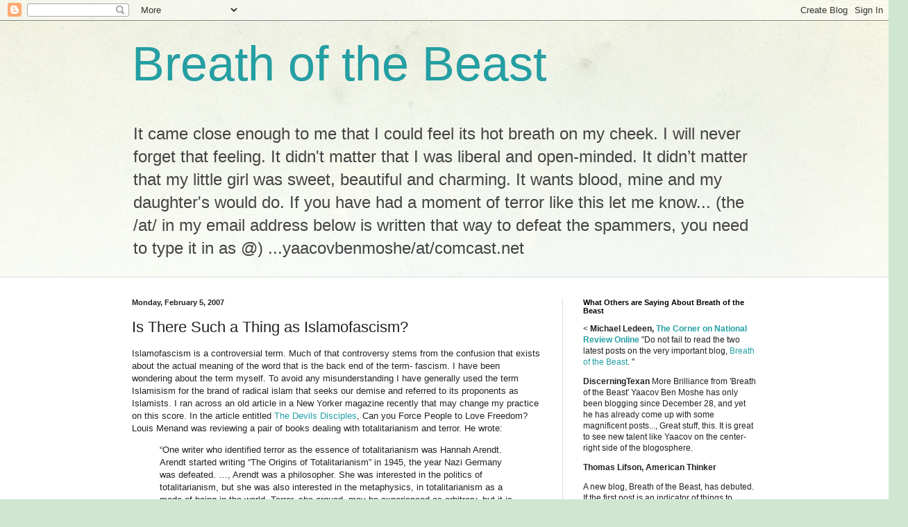

--- FILE ---
content_type: text/html; charset=UTF-8
request_url: https://breathofthebeast.blogspot.com/2007/02/is-there-such-thing-as-islamofascism.html?showComment=1171399320000
body_size: 18998
content:
<!DOCTYPE html>
<html class='v2' dir='ltr' lang='en'>
<head>
<link href='https://www.blogger.com/static/v1/widgets/4128112664-css_bundle_v2.css' rel='stylesheet' type='text/css'/>
<meta content='width=1100' name='viewport'/>
<meta content='text/html; charset=UTF-8' http-equiv='Content-Type'/>
<meta content='blogger' name='generator'/>
<link href='https://breathofthebeast.blogspot.com/favicon.ico' rel='icon' type='image/x-icon'/>
<link href='http://breathofthebeast.blogspot.com/2007/02/is-there-such-thing-as-islamofascism.html' rel='canonical'/>
<link rel="alternate" type="application/atom+xml" title="Breath of the Beast - Atom" href="https://breathofthebeast.blogspot.com/feeds/posts/default" />
<link rel="alternate" type="application/rss+xml" title="Breath of the Beast - RSS" href="https://breathofthebeast.blogspot.com/feeds/posts/default?alt=rss" />
<link rel="service.post" type="application/atom+xml" title="Breath of the Beast - Atom" href="https://www.blogger.com/feeds/1625076107995960519/posts/default" />

<link rel="alternate" type="application/atom+xml" title="Breath of the Beast - Atom" href="https://breathofthebeast.blogspot.com/feeds/7166618195801565165/comments/default" />
<!--Can't find substitution for tag [blog.ieCssRetrofitLinks]-->
<meta content='http://breathofthebeast.blogspot.com/2007/02/is-there-such-thing-as-islamofascism.html' property='og:url'/>
<meta content='Is There Such a Thing as Islamofascism?' property='og:title'/>
<meta content='Islamofascism is a controversial term. Much of that controversy stems from the confusion that exists about the actual meaning of the word th...' property='og:description'/>
<title>Breath of the Beast: Is There Such a Thing as Islamofascism?</title>
<style id='page-skin-1' type='text/css'><!--
/*
-----------------------------------------------
Blogger Template Style
Name:     Simple
Designer: Blogger
URL:      www.blogger.com
----------------------------------------------- */
/* Content
----------------------------------------------- */
body {
font: normal normal 12px Arial, Tahoma, Helvetica, FreeSans, sans-serif;
color: #222222;
background: #cfe7d1 url(//themes.googleusercontent.com/image?id=1x_TqXo6-7t6y2ZiuOyQ2Bk6Zod9CTtyKYtRui0IeQJe6hVlJcQiXYG2xQGkxKvl6iZMJ) repeat fixed top center /* Credit: gaffera (http://www.istockphoto.com/googleimages.php?id=4072573&amp;platform=blogger) */;
padding: 0 0 0 0;
background-attachment: scroll;
}
html body .content-outer {
min-width: 0;
max-width: 100%;
width: 100%;
}
h2 {
font-size: 22px;
}
a:link {
text-decoration:none;
color: #249fa3;
}
a:visited {
text-decoration:none;
color: #7c93a1;
}
a:hover {
text-decoration:underline;
color: #5dc2c0;
}
.body-fauxcolumn-outer .fauxcolumn-inner {
background: transparent url(https://resources.blogblog.com/blogblog/data/1kt/simple/body_gradient_tile_light.png) repeat scroll top left;
_background-image: none;
}
.body-fauxcolumn-outer .cap-top {
position: absolute;
z-index: 1;
height: 400px;
width: 100%;
}
.body-fauxcolumn-outer .cap-top .cap-left {
width: 100%;
background: transparent url(https://resources.blogblog.com/blogblog/data/1kt/simple/gradients_light.png) repeat-x scroll top left;
_background-image: none;
}
.content-outer {
-moz-box-shadow: 0 0 0 rgba(0, 0, 0, .15);
-webkit-box-shadow: 0 0 0 rgba(0, 0, 0, .15);
-goog-ms-box-shadow: 0 0 0 #333333;
box-shadow: 0 0 0 rgba(0, 0, 0, .15);
margin-bottom: 1px;
}
.content-inner {
padding: 0 0;
}
.main-outer, .footer-outer {
background-color: #ffffff;
}
/* Header
----------------------------------------------- */
.header-outer {
background: transparent none repeat-x scroll 0 -400px;
_background-image: none;
}
.Header h1 {
font: normal normal 70px Arial, Tahoma, Helvetica, FreeSans, sans-serif;
color: #249fa3;
text-shadow: 0 0 0 rgba(0, 0, 0, .2);
}
.Header h1 a {
color: #249fa3;
}
.Header .description {
font-size: 200%;
color: #444444;
}
.header-inner .Header .titlewrapper {
padding: 22px 30px;
}
.header-inner .Header .descriptionwrapper {
padding: 0 30px;
}
/* Tabs
----------------------------------------------- */
.tabs-inner .section:first-child {
border-top: 0 solid #dddddd;
}
.tabs-inner .section:first-child ul {
margin-top: -0;
border-top: 0 solid #dddddd;
border-left: 0 solid #dddddd;
border-right: 0 solid #dddddd;
}
.tabs-inner .widget ul {
background: transparent none repeat-x scroll 0 -800px;
_background-image: none;
border-bottom: 0 solid #dddddd;
margin-top: 0;
margin-left: -0;
margin-right: -0;
}
.tabs-inner .widget li a {
display: inline-block;
padding: .6em 1em;
font: normal normal 20px Arial, Tahoma, Helvetica, FreeSans, sans-serif;
color: #00818b;
border-left: 0 solid #ffffff;
border-right: 0 solid #dddddd;
}
.tabs-inner .widget li:first-child a {
border-left: none;
}
.tabs-inner .widget li.selected a, .tabs-inner .widget li a:hover {
color: #444444;
background-color: transparent;
text-decoration: none;
}
/* Columns
----------------------------------------------- */
.main-outer {
border-top: 1px solid #dddddd;
}
.fauxcolumn-left-outer .fauxcolumn-inner {
border-right: 1px solid #dddddd;
}
.fauxcolumn-right-outer .fauxcolumn-inner {
border-left: 1px solid #dddddd;
}
/* Headings
----------------------------------------------- */
div.widget > h2,
div.widget h2.title {
margin: 0 0 1em 0;
font: normal bold 11px Arial, Tahoma, Helvetica, FreeSans, sans-serif;
color: #000000;
}
/* Widgets
----------------------------------------------- */
.widget .zippy {
color: #999999;
text-shadow: 2px 2px 1px rgba(0, 0, 0, .1);
}
.widget .popular-posts ul {
list-style: none;
}
/* Posts
----------------------------------------------- */
h2.date-header {
font: normal bold 11px Arial, Tahoma, Helvetica, FreeSans, sans-serif;
}
.date-header span {
background-color: transparent;
color: #222222;
padding: inherit;
letter-spacing: inherit;
margin: inherit;
}
.main-inner {
padding-top: 30px;
padding-bottom: 30px;
}
.main-inner .column-center-inner {
padding: 0 15px;
}
.main-inner .column-center-inner .section {
margin: 0 15px;
}
.post {
margin: 0 0 25px 0;
}
h3.post-title, .comments h4 {
font: normal normal 22px Arial, Tahoma, Helvetica, FreeSans, sans-serif;
margin: .75em 0 0;
}
.post-body {
font-size: 110%;
line-height: 1.4;
position: relative;
}
.post-body img, .post-body .tr-caption-container, .Profile img, .Image img,
.BlogList .item-thumbnail img {
padding: 2px;
background: #ffffff;
border: 1px solid #eeeeee;
-moz-box-shadow: 1px 1px 5px rgba(0, 0, 0, .1);
-webkit-box-shadow: 1px 1px 5px rgba(0, 0, 0, .1);
box-shadow: 1px 1px 5px rgba(0, 0, 0, .1);
}
.post-body img, .post-body .tr-caption-container {
padding: 5px;
}
.post-body .tr-caption-container {
color: #222222;
}
.post-body .tr-caption-container img {
padding: 0;
background: transparent;
border: none;
-moz-box-shadow: 0 0 0 rgba(0, 0, 0, .1);
-webkit-box-shadow: 0 0 0 rgba(0, 0, 0, .1);
box-shadow: 0 0 0 rgba(0, 0, 0, .1);
}
.post-header {
margin: 0 0 1.5em;
line-height: 1.6;
font-size: 90%;
}
.post-footer {
margin: 20px -2px 0;
padding: 5px 10px;
color: #666666;
background-color: #f9f9f9;
border-bottom: 1px solid #eeeeee;
line-height: 1.6;
font-size: 90%;
}
#comments .comment-author {
padding-top: 1.5em;
border-top: 1px solid #dddddd;
background-position: 0 1.5em;
}
#comments .comment-author:first-child {
padding-top: 0;
border-top: none;
}
.avatar-image-container {
margin: .2em 0 0;
}
#comments .avatar-image-container img {
border: 1px solid #eeeeee;
}
/* Comments
----------------------------------------------- */
.comments .comments-content .icon.blog-author {
background-repeat: no-repeat;
background-image: url([data-uri]);
}
.comments .comments-content .loadmore a {
border-top: 1px solid #999999;
border-bottom: 1px solid #999999;
}
.comments .comment-thread.inline-thread {
background-color: #f9f9f9;
}
.comments .continue {
border-top: 2px solid #999999;
}
/* Accents
---------------------------------------------- */
.section-columns td.columns-cell {
border-left: 1px solid #dddddd;
}
.blog-pager {
background: transparent none no-repeat scroll top center;
}
.blog-pager-older-link, .home-link,
.blog-pager-newer-link {
background-color: #ffffff;
padding: 5px;
}
.footer-outer {
border-top: 0 dashed #bbbbbb;
}
/* Mobile
----------------------------------------------- */
body.mobile  {
background-size: auto;
}
.mobile .body-fauxcolumn-outer {
background: transparent none repeat scroll top left;
}
.mobile .body-fauxcolumn-outer .cap-top {
background-size: 100% auto;
}
.mobile .content-outer {
-webkit-box-shadow: 0 0 3px rgba(0, 0, 0, .15);
box-shadow: 0 0 3px rgba(0, 0, 0, .15);
}
.mobile .tabs-inner .widget ul {
margin-left: 0;
margin-right: 0;
}
.mobile .post {
margin: 0;
}
.mobile .main-inner .column-center-inner .section {
margin: 0;
}
.mobile .date-header span {
padding: 0.1em 10px;
margin: 0 -10px;
}
.mobile h3.post-title {
margin: 0;
}
.mobile .blog-pager {
background: transparent none no-repeat scroll top center;
}
.mobile .footer-outer {
border-top: none;
}
.mobile .main-inner, .mobile .footer-inner {
background-color: #ffffff;
}
.mobile-index-contents {
color: #222222;
}
.mobile-link-button {
background-color: #249fa3;
}
.mobile-link-button a:link, .mobile-link-button a:visited {
color: #ffffff;
}
.mobile .tabs-inner .section:first-child {
border-top: none;
}
.mobile .tabs-inner .PageList .widget-content {
background-color: transparent;
color: #444444;
border-top: 0 solid #dddddd;
border-bottom: 0 solid #dddddd;
}
.mobile .tabs-inner .PageList .widget-content .pagelist-arrow {
border-left: 1px solid #dddddd;
}

--></style>
<style id='template-skin-1' type='text/css'><!--
body {
min-width: 960px;
}
.content-outer, .content-fauxcolumn-outer, .region-inner {
min-width: 960px;
max-width: 960px;
_width: 960px;
}
.main-inner .columns {
padding-left: 0;
padding-right: 310px;
}
.main-inner .fauxcolumn-center-outer {
left: 0;
right: 310px;
/* IE6 does not respect left and right together */
_width: expression(this.parentNode.offsetWidth -
parseInt("0") -
parseInt("310px") + 'px');
}
.main-inner .fauxcolumn-left-outer {
width: 0;
}
.main-inner .fauxcolumn-right-outer {
width: 310px;
}
.main-inner .column-left-outer {
width: 0;
right: 100%;
margin-left: -0;
}
.main-inner .column-right-outer {
width: 310px;
margin-right: -310px;
}
#layout {
min-width: 0;
}
#layout .content-outer {
min-width: 0;
width: 800px;
}
#layout .region-inner {
min-width: 0;
width: auto;
}
body#layout div.add_widget {
padding: 8px;
}
body#layout div.add_widget a {
margin-left: 32px;
}
--></style>
<style>
    body {background-image:url(\/\/themes.googleusercontent.com\/image?id=1x_TqXo6-7t6y2ZiuOyQ2Bk6Zod9CTtyKYtRui0IeQJe6hVlJcQiXYG2xQGkxKvl6iZMJ);}
    
@media (max-width: 200px) { body {background-image:url(\/\/themes.googleusercontent.com\/image?id=1x_TqXo6-7t6y2ZiuOyQ2Bk6Zod9CTtyKYtRui0IeQJe6hVlJcQiXYG2xQGkxKvl6iZMJ&options=w200);}}
@media (max-width: 400px) and (min-width: 201px) { body {background-image:url(\/\/themes.googleusercontent.com\/image?id=1x_TqXo6-7t6y2ZiuOyQ2Bk6Zod9CTtyKYtRui0IeQJe6hVlJcQiXYG2xQGkxKvl6iZMJ&options=w400);}}
@media (max-width: 800px) and (min-width: 401px) { body {background-image:url(\/\/themes.googleusercontent.com\/image?id=1x_TqXo6-7t6y2ZiuOyQ2Bk6Zod9CTtyKYtRui0IeQJe6hVlJcQiXYG2xQGkxKvl6iZMJ&options=w800);}}
@media (max-width: 1200px) and (min-width: 801px) { body {background-image:url(\/\/themes.googleusercontent.com\/image?id=1x_TqXo6-7t6y2ZiuOyQ2Bk6Zod9CTtyKYtRui0IeQJe6hVlJcQiXYG2xQGkxKvl6iZMJ&options=w1200);}}
/* Last tag covers anything over one higher than the previous max-size cap. */
@media (min-width: 1201px) { body {background-image:url(\/\/themes.googleusercontent.com\/image?id=1x_TqXo6-7t6y2ZiuOyQ2Bk6Zod9CTtyKYtRui0IeQJe6hVlJcQiXYG2xQGkxKvl6iZMJ&options=w1600);}}
  </style>
<link href='https://www.blogger.com/dyn-css/authorization.css?targetBlogID=1625076107995960519&amp;zx=edbf2c29-1268-4042-bc53-a37ffd6feb3f' media='none' onload='if(media!=&#39;all&#39;)media=&#39;all&#39;' rel='stylesheet'/><noscript><link href='https://www.blogger.com/dyn-css/authorization.css?targetBlogID=1625076107995960519&amp;zx=edbf2c29-1268-4042-bc53-a37ffd6feb3f' rel='stylesheet'/></noscript>
<meta name='google-adsense-platform-account' content='ca-host-pub-1556223355139109'/>
<meta name='google-adsense-platform-domain' content='blogspot.com'/>

<!-- data-ad-client=ca-pub-0093509322479538 -->

</head>
<body class='loading variant-wide'>
<div class='navbar section' id='navbar' name='Navbar'><div class='widget Navbar' data-version='1' id='Navbar1'><script type="text/javascript">
    function setAttributeOnload(object, attribute, val) {
      if(window.addEventListener) {
        window.addEventListener('load',
          function(){ object[attribute] = val; }, false);
      } else {
        window.attachEvent('onload', function(){ object[attribute] = val; });
      }
    }
  </script>
<div id="navbar-iframe-container"></div>
<script type="text/javascript" src="https://apis.google.com/js/platform.js"></script>
<script type="text/javascript">
      gapi.load("gapi.iframes:gapi.iframes.style.bubble", function() {
        if (gapi.iframes && gapi.iframes.getContext) {
          gapi.iframes.getContext().openChild({
              url: 'https://www.blogger.com/navbar/1625076107995960519?po\x3d7166618195801565165\x26origin\x3dhttps://breathofthebeast.blogspot.com',
              where: document.getElementById("navbar-iframe-container"),
              id: "navbar-iframe"
          });
        }
      });
    </script><script type="text/javascript">
(function() {
var script = document.createElement('script');
script.type = 'text/javascript';
script.src = '//pagead2.googlesyndication.com/pagead/js/google_top_exp.js';
var head = document.getElementsByTagName('head')[0];
if (head) {
head.appendChild(script);
}})();
</script>
</div></div>
<div class='body-fauxcolumns'>
<div class='fauxcolumn-outer body-fauxcolumn-outer'>
<div class='cap-top'>
<div class='cap-left'></div>
<div class='cap-right'></div>
</div>
<div class='fauxborder-left'>
<div class='fauxborder-right'></div>
<div class='fauxcolumn-inner'>
</div>
</div>
<div class='cap-bottom'>
<div class='cap-left'></div>
<div class='cap-right'></div>
</div>
</div>
</div>
<div class='content'>
<div class='content-fauxcolumns'>
<div class='fauxcolumn-outer content-fauxcolumn-outer'>
<div class='cap-top'>
<div class='cap-left'></div>
<div class='cap-right'></div>
</div>
<div class='fauxborder-left'>
<div class='fauxborder-right'></div>
<div class='fauxcolumn-inner'>
</div>
</div>
<div class='cap-bottom'>
<div class='cap-left'></div>
<div class='cap-right'></div>
</div>
</div>
</div>
<div class='content-outer'>
<div class='content-cap-top cap-top'>
<div class='cap-left'></div>
<div class='cap-right'></div>
</div>
<div class='fauxborder-left content-fauxborder-left'>
<div class='fauxborder-right content-fauxborder-right'></div>
<div class='content-inner'>
<header>
<div class='header-outer'>
<div class='header-cap-top cap-top'>
<div class='cap-left'></div>
<div class='cap-right'></div>
</div>
<div class='fauxborder-left header-fauxborder-left'>
<div class='fauxborder-right header-fauxborder-right'></div>
<div class='region-inner header-inner'>
<div class='header section' id='header' name='Header'><div class='widget Header' data-version='1' id='Header1'>
<div id='header-inner'>
<div class='titlewrapper'>
<h1 class='title'>
<a href='https://breathofthebeast.blogspot.com/'>
Breath of the Beast
</a>
</h1>
</div>
<div class='descriptionwrapper'>
<p class='description'><span>It came close enough to me that I could feel its hot breath on my cheek. I will never forget that feeling. It didn't matter that I was liberal and open-minded. It didn&#8217;t matter that my little girl was sweet, beautiful and charming. It wants blood, mine and my daughter's would do. If you have had a moment of terror like this let me know... (the /at/ in my email address below is written that way to defeat the spammers, you need to type it in as @)
...yaacovbenmoshe/at/comcast.net</span></p>
</div>
</div>
</div></div>
</div>
</div>
<div class='header-cap-bottom cap-bottom'>
<div class='cap-left'></div>
<div class='cap-right'></div>
</div>
</div>
</header>
<div class='tabs-outer'>
<div class='tabs-cap-top cap-top'>
<div class='cap-left'></div>
<div class='cap-right'></div>
</div>
<div class='fauxborder-left tabs-fauxborder-left'>
<div class='fauxborder-right tabs-fauxborder-right'></div>
<div class='region-inner tabs-inner'>
<div class='tabs no-items section' id='crosscol' name='Cross-Column'></div>
<div class='tabs no-items section' id='crosscol-overflow' name='Cross-Column 2'></div>
</div>
</div>
<div class='tabs-cap-bottom cap-bottom'>
<div class='cap-left'></div>
<div class='cap-right'></div>
</div>
</div>
<div class='main-outer'>
<div class='main-cap-top cap-top'>
<div class='cap-left'></div>
<div class='cap-right'></div>
</div>
<div class='fauxborder-left main-fauxborder-left'>
<div class='fauxborder-right main-fauxborder-right'></div>
<div class='region-inner main-inner'>
<div class='columns fauxcolumns'>
<div class='fauxcolumn-outer fauxcolumn-center-outer'>
<div class='cap-top'>
<div class='cap-left'></div>
<div class='cap-right'></div>
</div>
<div class='fauxborder-left'>
<div class='fauxborder-right'></div>
<div class='fauxcolumn-inner'>
</div>
</div>
<div class='cap-bottom'>
<div class='cap-left'></div>
<div class='cap-right'></div>
</div>
</div>
<div class='fauxcolumn-outer fauxcolumn-left-outer'>
<div class='cap-top'>
<div class='cap-left'></div>
<div class='cap-right'></div>
</div>
<div class='fauxborder-left'>
<div class='fauxborder-right'></div>
<div class='fauxcolumn-inner'>
</div>
</div>
<div class='cap-bottom'>
<div class='cap-left'></div>
<div class='cap-right'></div>
</div>
</div>
<div class='fauxcolumn-outer fauxcolumn-right-outer'>
<div class='cap-top'>
<div class='cap-left'></div>
<div class='cap-right'></div>
</div>
<div class='fauxborder-left'>
<div class='fauxborder-right'></div>
<div class='fauxcolumn-inner'>
</div>
</div>
<div class='cap-bottom'>
<div class='cap-left'></div>
<div class='cap-right'></div>
</div>
</div>
<!-- corrects IE6 width calculation -->
<div class='columns-inner'>
<div class='column-center-outer'>
<div class='column-center-inner'>
<div class='main section' id='main' name='Main'><div class='widget Blog' data-version='1' id='Blog1'>
<div class='blog-posts hfeed'>

          <div class="date-outer">
        
<h2 class='date-header'><span>Monday, February 5, 2007</span></h2>

          <div class="date-posts">
        
<div class='post-outer'>
<div class='post hentry uncustomized-post-template' itemprop='blogPost' itemscope='itemscope' itemtype='http://schema.org/BlogPosting'>
<meta content='1625076107995960519' itemprop='blogId'/>
<meta content='7166618195801565165' itemprop='postId'/>
<a name='7166618195801565165'></a>
<h3 class='post-title entry-title' itemprop='name'>
Is There Such a Thing as Islamofascism?
</h3>
<div class='post-header'>
<div class='post-header-line-1'></div>
</div>
<div class='post-body entry-content' id='post-body-7166618195801565165' itemprop='description articleBody'>
Islamofascism is a controversial term. Much of that controversy stems from the confusion that exists about the actual meaning of the word that is the back end of the term- fascism. I have been wondering about the term myself. To avoid any misunderstanding I have generally used the term Islamisism for the brand of radical islam that seeks our demise and referred to its proponents as Islamists. I ran across an old article in a New Yorker magazine recently that may change my practice on this score. In the article entitled <a href="http://www.newyorker.com/critics/books/articles/030728crbo_books?030728crbo_books">The Devils Disciples</a>, Can you Force People to Love Freedom? Louis Menand was reviewing a pair of books dealing with totalitarianism and terror. He wrote:<br /> <blockquote>&#8220;One writer who identified terror as the essence of totalitarianism was Hannah Arendt. Arendt started writing &#8220;The Origins of Totalitarianism&#8221; in 1945, the year Nazi Germany was defeated. &#8230;,  Arendt was a philosopher. She was interested in the politics of totalitarianism, but she was also interested in the metaphysics, in totalitarianism as a mode of being in the world. Terror, she argued, may be experienced as arbitrary, but it is not arbitrary and it is not lawless. Every despot exercises power arbitrarily; all dictators are outside the law. The distinctive feature of totalitarian societies is that everyone, including (in theory, anyway) the dictator, can be sacrificed in the name of a superhuman law, a law of nature or a law of history. </blockquote>&#8230;or a religious dogma. I recognized this arbitrary nature of terror immediately. I have seen its foot prints in visits to Babi Yar and the Sbarro restaurant in Jerusalem I watched it crash into the North Tower and slaughter Daniel Pearl on the Internet. All of these events have their own unspeakable individual character but they all share the lunatic devaluation of human life that is born of a totalitarian belief system. I have also have had to face the hard fact that a five-year old boy could in a matter-of-fact way explain to my five-year-old daughter that because she is Jewish he really ought to kill her. Menand continues quoting Arendt:<br /><blockquote>&#8220;Totalitarianism strives not toward despotic rule over men but toward a system in which men are superfluous,&#8221; she said. In Nazism, everyone is subordinate to the race war; in Bolshevism, to the class struggle. Man-made laws and political institutions are temporary shelters for vested interests, to be flattened by the winds of destiny. And the winds never cease. Hitler did not talk in terms of his own lifetime. He talked in terms of &#8220;the next thousand years.&#8221;</blockquote>Here was the answer to the questions that had burrowed into my consciousness and had been living a parasitic existence in me ever since that night twenty years earlier. The Islamist version of utopia is the total abnegation of the human soul in submission to a literal and dogmatic reading on the Koran. It presumes that a perfect world would have no place for Jews, Christians or any other kind of believer. It even excludes other Moslems who interpret the Koran in less fundamentalist ways.<br /><br />I have always felt (although until recently I had no idea why) personally offended when in the wake of 9/11 so many seemed to be asking &#8220;why do they hate us?&#8221; in such an anguished way. It seemed to me that this very question contained an excuse for the barbarity of the terrorists. There are quite a few purportedly moderate spokespeople for the Islamist point of view who talk about anger and rage in the Moslem world as if it is a reasonable justification for the barbarities visited on the world by Islamic terrorists. I do not doubt that many in the Moslem world feel anger and rage, what I question is its provenance.<br />Menand goes on:<br /><blockquote>The mysterious part of totalitarianism&#8217;s appeal&#8212;and here we return to the Problem of the Loyal Henchmen&#8212;is that its official ideology can be, and usually is, absurd on its face, and known to be absurd by the leaders who preach it. This is because the mob is made up of cynics; for them, everything is a lie anyway. And the masses&#8217; hostility is free-floating. It has no concrete object: the masses are hostile to life as it is. The more extreme and outrageous the totalitarian ideology, therefore, and the more devoid of practical political sense, the more ineluctable its appeal. Totalitarian rule, Arendt argued, is predicated on the assumption that proving that a thing is true is less effective than acting as though it were true. The Nazis did not invite a discussion of the merits of anti-Semitism; they simply acted out its consequences. This is why documents like the memorandums for which Alfred Dreyfus was convicted of treason and &#8220;The Protocols of the Elders of Zion&#8221; continued to be believed even after they had been exposed as forgeries, and why the Moscow Trials were defended even by people who knew that the &#8220;confessions&#8221; were fraudulent. It&#8217;s why some of the defendants in those trials went uncomplainingly to be executed for crimes they had not committed.</blockquote>The idea that the anger and disenfranchisement of the &#8220;Arab street&#8221; is in some way a comprehensible rationale for the callous barbarity of the attack on innocent civilians is an offense to humanity. Ironically, the very enormity of the crimes they commit and the wildness of the pretext they do it under, are taken by those who do not understand the game they are playing as proof of the authenticity (even righteousness) of what they do. <br /><br />The rage, when looked at honestly, is nothing more than that same invincible, fervent stupidity that filled the air at the nazi rallies in Munich or that propelled the Bolshevik protesters into the streets of Moscow. This wild arousal state crowds out reason and hope. It pumps up its own excitation and then demands revenge on the world for the distress it has caused itself. Daniel Pearl&#8217;s death tape is the perfect illustration of the end result. It is actually mostly propaganda and screed. It is an obscene blend of lies, fabrications and outrageous distortions. It intimidates by showing Daniel Pearl being forced to &#8220;admit&#8221; to being a Jew and making him dwell on his Jewishness. Then at the end, after his head is hacked off and held up as a trophy, a threat scrolls onto the screen. This will be repeated  &#8220;again and again&#8221;  it promises. That phrase, &#8220;again and again&#8221; forms a mocking echo to the Israeli Slogan &#8220;never again&#8221;.<br /><br />In much the same way that Hitler told the world what he had planned in Mein Kampf the Islamofascists are being very honest with us. <br /><br />Even if you choose to ignore (as many do) their continuous intentional murder of innocent children in Israel and other non-Moslem countries (Beslan, passengers on jetliners, hotel guests in Kenya and Bali, Christians at prayer in Pakistan, the trains in Madrid etc.) you must look at what they do with their own children and tell me how a society that allows babies to be used as a cover for smuggled explosives, encourages 14 year olds to blow themselves up in crowds of innocent bystanders and takes the body of a an infant who died of natural causes way from its grieving parents so that it can be posed as the victim of an Israeli bombing raid, can be anything other that the prototype of a fascist, totalitarian terror society.  The actions of Islamofascist terrorists speak to a total break down of ethical values and a perfect paradigm for what Arendt was talking about when she wrote, &#8220;The distinctive feature of totalitarian societies is that everyone, including (in theory, anyway) the dictator, can be sacrificed in the name of a superhuman law, a law of nature or a law of history&#8230;,&#8221; This, to me is the best, most complete explanation I have yet heard of the state of mind in which a society seduces its children to become suicide bombers .<br /><br />They are spreading the infection of hatred and bigotry in their media. They are teaching sectarian murder in their schools- not just colleges and high schools but in kindergartens and elementary schools. The obscenity of pictures we see with toddlers dressed up in suicide belts and seven-year-olds with Kalashnikovs surpass child abuse. The glee with which they feed their own children into the terror machine is a crime against humanity.<br /><br />Now I understood better how a child like my neighbor Amir could have nice parents like Hamid and Haideh and still be carrying such a bloody idea in his little heart. I also see better than I ever could have before how easily Daniel Pearl , Leon Klinghoffer the wheel chair bound tourist shot to death and dumped overboard from the Achille Lauro, Israeli Olympic athletes, schoolchildren on a Jerusalem bus, three thousand office workers, airline passengers pilots, stewardesses and pentagon staff, or even my own daughter (or yours)can become a victim.  <br />It all reminds me of the scene in the movie Goldfinger in which, James Bond is tied to the table and the laser beam is working its way through the steel deck of the table and heading straight for his groin. Bond in an uncharacteristic nervous moment looked up at the villain and said.&#8221; I won&#8217;t talk&#8221; Goldfinger says, &#8220;Don&#8217;t&#8221;. Bond then asks, &#8220;Do you expect me to talk?&#8221; To which Goldfinger smiles and says, &#8220;No, Mr. Bond, I expect you to die.&#8221; and leaves.<br /><br />There should be no reason for anyone in the west to have to ask Al Qeada, Hamas or Hizbolla, &#8220;What do you expect of us? The answer will be the same. They would like to distract us by encouraging us to worry about why they hate us- If we want to survive we have to focus on what we can do to thwart their intentions.<br /><br />For Israel, the spurious arguments about precedence in the land in the post World War II period and the purported Israeli atrocities are absurd on their face. They are equivalent to the latest editions of the Protocols of the Elders of Zion published in Saudi Arabia. They are the nonsensical prattling of the totalitarian Beast. Those who listen to its chatter are deaf to the sound of its breath behind them.
<div style='clear: both;'></div>
</div>
<div class='post-footer'>
<div class='post-footer-line post-footer-line-1'>
<span class='post-author vcard'>
Posted by
<span class='fn' itemprop='author' itemscope='itemscope' itemtype='http://schema.org/Person'>
<meta content='https://www.blogger.com/profile/16711165551258127500' itemprop='url'/>
<a class='g-profile' href='https://www.blogger.com/profile/16711165551258127500' rel='author' title='author profile'>
<span itemprop='name'>Yaacov Ben Moshe</span>
</a>
</span>
</span>
<span class='post-timestamp'>
at
<meta content='http://breathofthebeast.blogspot.com/2007/02/is-there-such-thing-as-islamofascism.html' itemprop='url'/>
<a class='timestamp-link' href='https://breathofthebeast.blogspot.com/2007/02/is-there-such-thing-as-islamofascism.html' rel='bookmark' title='permanent link'><abbr class='published' itemprop='datePublished' title='2007-02-05T01:36:00-05:00'>1:36&#8239;AM</abbr></a>
</span>
<span class='post-comment-link'>
</span>
<span class='post-icons'>
<span class='item-action'>
<a href='https://www.blogger.com/email-post/1625076107995960519/7166618195801565165' title='Email Post'>
<img alt='' class='icon-action' height='13' src='https://resources.blogblog.com/img/icon18_email.gif' width='18'/>
</a>
</span>
<span class='item-control blog-admin pid-851964077'>
<a href='https://www.blogger.com/post-edit.g?blogID=1625076107995960519&postID=7166618195801565165&from=pencil' title='Edit Post'>
<img alt='' class='icon-action' height='18' src='https://resources.blogblog.com/img/icon18_edit_allbkg.gif' width='18'/>
</a>
</span>
</span>
<div class='post-share-buttons goog-inline-block'>
<a class='goog-inline-block share-button sb-email' href='https://www.blogger.com/share-post.g?blogID=1625076107995960519&postID=7166618195801565165&target=email' target='_blank' title='Email This'><span class='share-button-link-text'>Email This</span></a><a class='goog-inline-block share-button sb-blog' href='https://www.blogger.com/share-post.g?blogID=1625076107995960519&postID=7166618195801565165&target=blog' onclick='window.open(this.href, "_blank", "height=270,width=475"); return false;' target='_blank' title='BlogThis!'><span class='share-button-link-text'>BlogThis!</span></a><a class='goog-inline-block share-button sb-twitter' href='https://www.blogger.com/share-post.g?blogID=1625076107995960519&postID=7166618195801565165&target=twitter' target='_blank' title='Share to X'><span class='share-button-link-text'>Share to X</span></a><a class='goog-inline-block share-button sb-facebook' href='https://www.blogger.com/share-post.g?blogID=1625076107995960519&postID=7166618195801565165&target=facebook' onclick='window.open(this.href, "_blank", "height=430,width=640"); return false;' target='_blank' title='Share to Facebook'><span class='share-button-link-text'>Share to Facebook</span></a><a class='goog-inline-block share-button sb-pinterest' href='https://www.blogger.com/share-post.g?blogID=1625076107995960519&postID=7166618195801565165&target=pinterest' target='_blank' title='Share to Pinterest'><span class='share-button-link-text'>Share to Pinterest</span></a>
</div>
</div>
<div class='post-footer-line post-footer-line-2'>
<span class='post-labels'>
Labels:
<a href='https://breathofthebeast.blogspot.com/search/label/Islamofascism' rel='tag'>Islamofascism</a>,
<a href='https://breathofthebeast.blogspot.com/search/label/why%20do%20they%20hate%20us' rel='tag'>why do they hate us</a>
</span>
</div>
<div class='post-footer-line post-footer-line-3'>
<span class='post-location'>
</span>
</div>
</div>
</div>
<div class='comments' id='comments'>
<a name='comments'></a>
<h4>4 comments:</h4>
<div id='Blog1_comments-block-wrapper'>
<dl class='avatar-comment-indent' id='comments-block'>
<dt class='comment-author ' id='c1195423560593589641'>
<a name='c1195423560593589641'></a>
<div class="avatar-image-container avatar-stock"><span dir="ltr"><a href="https://www.blogger.com/profile/00523629782252021790" target="" rel="nofollow" onclick="" class="avatar-hovercard" id="av-1195423560593589641-00523629782252021790"><img src="//www.blogger.com/img/blogger_logo_round_35.png" width="35" height="35" alt="" title="Unknown">

</a></span></div>
<a href='https://www.blogger.com/profile/00523629782252021790' rel='nofollow'>Unknown</a>
said...
</dt>
<dd class='comment-body' id='Blog1_cmt-1195423560593589641'>
<p>
Very well done indeed.  I have pointed out that, in the literature on fascism, there has long been a clearly identified type called "clerical fascism."  You can find this spelled out in an old book edited by Eugen Weber called "Varieties of Fascism."<BR/><BR/>I was always a bit annoyed to find people sounding off against the use of "islamofascism" since it had such a distinguished scholarly pedigree (there are several very good books by A. James Gregor that expands the discussion if you're interested).  <BR/><BR/>You've gotten there the hard way, by reasoning it out from first principles, and it's very elegantly done.  Thanks.<BR/><BR/>Michael Ledeen
</p>
</dd>
<dd class='comment-footer'>
<span class='comment-timestamp'>
<a href='https://breathofthebeast.blogspot.com/2007/02/is-there-such-thing-as-islamofascism.html?showComment=1170903900000#c1195423560593589641' title='comment permalink'>
February 7, 2007 at 10:05&#8239;PM
</a>
<span class='item-control blog-admin pid-317353693'>
<a class='comment-delete' href='https://www.blogger.com/comment/delete/1625076107995960519/1195423560593589641' title='Delete Comment'>
<img src='https://resources.blogblog.com/img/icon_delete13.gif'/>
</a>
</span>
</span>
</dd>
<dt class='comment-author ' id='c416596057333533536'>
<a name='c416596057333533536'></a>
<div class="avatar-image-container avatar-stock"><span dir="ltr"><a href="https://www.blogger.com/profile/16704379332151214452" target="" rel="nofollow" onclick="" class="avatar-hovercard" id="av-416596057333533536-16704379332151214452"><img src="//www.blogger.com/img/blogger_logo_round_35.png" width="35" height="35" alt="" title="Jewish Odysseus">

</a></span></div>
<a href='https://www.blogger.com/profile/16704379332151214452' rel='nofollow'>Jewish Odysseus</a>
said...
</dt>
<dd class='comment-body' id='Blog1_cmt-416596057333533536'>
<p>
"Why do they hate us?"  Yes, this question really irritates me, too...<BR/><BR/>YBM, I really like your reference toa "The Beast."  It relates to an essay I've been working on about the value of "the hunting instinct" to our civilization.  I wd argue that our generally pathetic response to The Beast's attacks is largely due to the atrophy of that ancient instinct.  And The Beast senses this, AND GROWS BOLDER.<BR/><BR/>There is a well-known phenomenon in nature, when a creature like an elephant or buffalo, even a wild boar, goes "rogue."  A rogue animal becomes vicious and aggressive to humans:  an elephant will hide near fields and then charge out to trample some women trying to pick some manioc.  And then move on to the next village, and kill some people there.<BR/><BR/>There is only one solution to the problem of a rogue animal: it must be killed as soon as possible.<BR/><BR/>"Why do they hate us?"<BR/><BR/>After a rogue is killed and examined, almost invariably a very good reason is found for its unusual behavior:  a festering bullet wound, worn-out teeth, or impacted barbed thorns in the snout.  And yet, when a rogue arises, do we step back and ask, "Why is it angry?  Can we do something to address its grievance?"<BR/><BR/>No, we dispatch a hunter to kill the rogue.  The end.  <BR/><BR/>Islamofascists must be seen as "Rogue Muslims."  They are out-of-control killers who must be killed so we can all be safe[r].  Of coure, in nature much fewer than one beast in a thousand becomes a rogue...It looks like the rate among Muslims is about one in 10.<BR/><BR/>By all means, let us set forth to destroy this Beast before it destroys us.
</p>
</dd>
<dd class='comment-footer'>
<span class='comment-timestamp'>
<a href='https://breathofthebeast.blogspot.com/2007/02/is-there-such-thing-as-islamofascism.html?showComment=1170915960000#c416596057333533536' title='comment permalink'>
February 8, 2007 at 1:26&#8239;AM
</a>
<span class='item-control blog-admin pid-2102175201'>
<a class='comment-delete' href='https://www.blogger.com/comment/delete/1625076107995960519/416596057333533536' title='Delete Comment'>
<img src='https://resources.blogblog.com/img/icon_delete13.gif'/>
</a>
</span>
</span>
</dd>
<dt class='comment-author ' id='c3730530862273363378'>
<a name='c3730530862273363378'></a>
<div class="avatar-image-container avatar-stock"><span dir="ltr"><img src="//resources.blogblog.com/img/blank.gif" width="35" height="35" alt="" title="Anonymous">

</span></div>
Anonymous
said...
</dt>
<dd class='comment-body' id='Blog1_cmt-3730530862273363378'>
<p>
I am one of those people who Dr. Ledeen is upset with: I find the term, "Islamofascism," to be so particularistic, partisan, and pejorative that its use becomes counter-productive. The recent use of the counter term by the political Left, "Christofascism," to describe what is center-right and thoroughly democratic views is a case in point: our conservative blogosphere's usage of 'Islamofascism'--to describe the evolved fascism into another homicidal/suicidal ideology in the 21C--will be self-defeating. The term is wonderful as propaganda, but despite Dr. Ledeen's assertion of its academic credibility, it is a term which is too easily trumped by accusations of being an example of Islamophobia.<BR/><BR/>A better term, I believe, to describe the new form of fascism in Iran is "theofascism." Dr. Ledeen's original term, "clerical fascism" is also accurately descriptive and not so easily discredited as "Islamofascism" will be. Arendt coined "clerico-fascism" in her work on totalitarianism, but her term never caught on.<BR/><BR/>Perhaps it's simply too late for a more accurate term which will not alienate the political Left from our efforts to effect regime change in Iran. The conservative blogosphere loves "Islamofascism," but I believe its use will eventually become an inhibiting factor to realizing any regime change in Iran.<BR/><BR/>But if a scholar of Dr. Ledeen's stature wants to keep the description as "Islamofascism,' then so be it. Let's not be surprised, though, when the term is eventually derisively dismissed by apologists for the toxic ideology as being latent Islamophobia.<BR/><BR/>Warmest regards,<BR/>Don Kirk
</p>
</dd>
<dd class='comment-footer'>
<span class='comment-timestamp'>
<a href='https://breathofthebeast.blogspot.com/2007/02/is-there-such-thing-as-islamofascism.html?showComment=1171101600000#c3730530862273363378' title='comment permalink'>
February 10, 2007 at 5:00&#8239;AM
</a>
<span class='item-control blog-admin pid-1407563159'>
<a class='comment-delete' href='https://www.blogger.com/comment/delete/1625076107995960519/3730530862273363378' title='Delete Comment'>
<img src='https://resources.blogblog.com/img/icon_delete13.gif'/>
</a>
</span>
</span>
</dd>
<dt class='comment-author ' id='c3579083726279016303'>
<a name='c3579083726279016303'></a>
<div class="avatar-image-container vcard"><span dir="ltr"><a href="https://www.blogger.com/profile/09508934110558197375" target="" rel="nofollow" onclick="" class="avatar-hovercard" id="av-3579083726279016303-09508934110558197375"><img src="https://resources.blogblog.com/img/blank.gif" width="35" height="35" class="delayLoad" style="display: none;" longdesc="//2.bp.blogspot.com/-5T1cCrgckxc/ZiBgoQx2Z4I/AAAAAAAABA4/gC-xuyMPOlExZdbGDtR0umZoA-YHrCWhACK4BGAYYCw/s35/avatar92.jpg" alt="" title="M. Simon">

<noscript><img src="//2.bp.blogspot.com/-5T1cCrgckxc/ZiBgoQx2Z4I/AAAAAAAABA4/gC-xuyMPOlExZdbGDtR0umZoA-YHrCWhACK4BGAYYCw/s35/avatar92.jpg" width="35" height="35" class="photo" alt=""></noscript></a></span></div>
<a href='https://www.blogger.com/profile/09508934110558197375' rel='nofollow'>M. Simon</a>
said...
</dt>
<dd class='comment-body' id='Blog1_cmt-3579083726279016303'>
<p>
I have quoted liberally from your essay (and some others) in <A HREF="http://powerandcontrol.blogspot.com/2007/02/reality-based.html" REL="nofollow">Reality Based</A>.<BR/><BR/>BTW excellent.<BR/><BR/>Re: Don Kirk. The Left is not going to get on board. The best that can be hoped for is to move the left more to the right.<BR/><BR/>Why? Well the left is stuck with more unreason than the right. Proof? They still embrace socialism. A totally discredited economic philosophy. Another case of hope triumphing over experience. i.e. Socialism is faith based. Capitalism is based on experience.<BR/><BR/>There have been numerous examples of various forms of socialism and they all fail sooner or later. Thus real socialism has never been tried. At the same time capitalism in various forms almost always succeeds. I think there is a clue there.
</p>
</dd>
<dd class='comment-footer'>
<span class='comment-timestamp'>
<a href='https://breathofthebeast.blogspot.com/2007/02/is-there-such-thing-as-islamofascism.html?showComment=1171399320000#c3579083726279016303' title='comment permalink'>
February 13, 2007 at 3:42&#8239;PM
</a>
<span class='item-control blog-admin pid-949293170'>
<a class='comment-delete' href='https://www.blogger.com/comment/delete/1625076107995960519/3579083726279016303' title='Delete Comment'>
<img src='https://resources.blogblog.com/img/icon_delete13.gif'/>
</a>
</span>
</span>
</dd>
</dl>
</div>
<p class='comment-footer'>
<a href='https://www.blogger.com/comment/fullpage/post/1625076107995960519/7166618195801565165' onclick=''>Post a Comment</a>
</p>
</div>
</div>

        </div></div>
      
</div>
<div class='blog-pager' id='blog-pager'>
<span id='blog-pager-newer-link'>
<a class='blog-pager-newer-link' href='https://breathofthebeast.blogspot.com/2007/02/recipe-for-survival-american-brain-and.html' id='Blog1_blog-pager-newer-link' title='Newer Post'>Newer Post</a>
</span>
<span id='blog-pager-older-link'>
<a class='blog-pager-older-link' href='https://breathofthebeast.blogspot.com/2007/01/poem-by-ybm.html' id='Blog1_blog-pager-older-link' title='Older Post'>Older Post</a>
</span>
<a class='home-link' href='https://breathofthebeast.blogspot.com/'>Home</a>
</div>
<div class='clear'></div>
<div class='post-feeds'>
<div class='feed-links'>
Subscribe to:
<a class='feed-link' href='https://breathofthebeast.blogspot.com/feeds/7166618195801565165/comments/default' target='_blank' type='application/atom+xml'>Post Comments (Atom)</a>
</div>
</div>
</div></div>
</div>
</div>
<div class='column-left-outer'>
<div class='column-left-inner'>
<aside>
</aside>
</div>
</div>
<div class='column-right-outer'>
<div class='column-right-inner'>
<aside>
<div class='sidebar section' id='sidebar-right-1'><div class='widget Text' data-version='1' id='Text3'>
<h2 class='title'>What Others are Saying About Breath of the Beast</h2>
<div class='widget-content'>
<strong></strong>

<p></p>< <strong>Michael Ledeen, </strong><a href="http://corner.nationalreview.com/" title="Read this post"><strong>The Corner on National Review Online</strong></a>
"Do not fail to read the two latest posts on the very important blog, <a href="http://breathofthebeast.blogspot.com/index.html">Breath of the Beast</a>. "





<p></p><p></p><blockquote></blockquote><strong>DiscerningTexan
</strong>More Brilliance from 'Breath of the Beast'
Yaacov Ben Moshe has only been blogging since December 28, and yet he has already come up with some magnificent posts..., Great stuff, this. It is great to see new talent like Yaacov on the center-right side of the blogosphere.



<p><strong>Thomas Lifson, American Thinker</strong>
</p>A new blog, Breath of the Beast, has debuted. If the first post is an indicator of things to come, it has a terrific future. Read it and be engrossed. We welcome a new and important voice to the blogosphere.


<p></p><p><strong><a href="http://gmroper.mu.nu/">G M Roper, GM's Corner</a></strong></p><p>"Yaacov is ...a new light in the blogosphere and one that shines brightly...I've recently discovered how terrific this author is.</p><p> </p>
</div>
<div class='clear'></div>
</div><div class='widget TextList' data-version='1' id='TextList1'>
<h2>The Post that Started The Blog</h2>
<div class='widget-content'>
<ul>
<li><a href=http://breathofthebeast.blogspot.com/2006/12/my-first-encounter-with-beast.html target='_new'>My First Encounter With the Beast</a></li>
</ul>
<div class='clear'></div>
</div>
</div><div class='widget LinkList' data-version='1' id='LinkList3'>
<h2>The Other Beast Encounters</h2>
<div class='widget-content'>
<ul>
<li><a href='http://breathofthebeast.blogspot.com/2007/01/ericas-encounter.html'>Erica's Encounter</a></li>
<li><a href='http://breathofthebeast.blogspot.com/2007/07/liberals-dont-commit-crimes-they-just.html'>Nancy Coppock's Story</a></li>
<li><a href='http://breathofthebeast.blogspot.com/2007/03/phyllis-cheslers-personal-encounter.html'>Phyllis Chesler's Encounter</a></li>
<li><a href='http://breathofthebeast.blogspot.com/2007/07/two-first-encounters-hatred-of-women_05.html'>Two Encounters - Islam's Hatred of Woment</a></li>
</ul>
<div class='clear'></div>
</div>
</div><div class='widget LinkList' data-version='1' id='LinkList1'>
<h2>BotB's Greatest Hits</h2>
<div class='widget-content'>
<ul>
<li><a href='http://breathofthebeast.blogspot.com/2007/12/plea-for-merry-christmas.html'>A Plea for Merry Christmas</a></li>
<li><a href='http://breathofthebeast.blogspot.com/2008/01/addicted-to-sneering-why-left-taunts.html'>Addicted to Sneering: Why The Left Taunts the Tiger</a></li>
<li><a href='http://breathofthebeast.blogspot.com/2007/11/enderlins-ocean-of-blood-why-second.html'>Enderlin's Ocean of Blood</a></li>
<li><a href='http://breathofthebeast.blogspot.com/2007/10/in-honor-of-great-dead-white-man.html'>In Honor of a Great Dead White Man</a></li>
<li><a href='http://breathofthebeast.blogspot.com/2007/02/is-there-such-thing-as-islamofascism.html'>Is There Such a Thing as Islamofascism?</a></li>
<li><a href='http://breathofthebeast.blogspot.com/2007/03/hammy-awards-proposal.html'>The Hammy Awards</a></li>
<li><a href='http://breathofthebeast.blogspot.com/2007/02/terrorization-of-defenseless.html'>The Terrorization of The Defenseless</a></li>
</ul>
<div class='clear'></div>
</div>
</div><div class='widget BlogArchive' data-version='1' id='BlogArchive1'>
<h2>Blog Archive</h2>
<div class='widget-content'>
<div id='ArchiveList'>
<div id='BlogArchive1_ArchiveList'>
<ul class='hierarchy'>
<li class='archivedate collapsed'>
<a class='toggle' href='javascript:void(0)'>
<span class='zippy'>

        &#9658;&#160;
      
</span>
</a>
<a class='post-count-link' href='https://breathofthebeast.blogspot.com/2020/'>
2020
</a>
<span class='post-count' dir='ltr'>(1)</span>
<ul class='hierarchy'>
<li class='archivedate collapsed'>
<a class='toggle' href='javascript:void(0)'>
<span class='zippy'>

        &#9658;&#160;
      
</span>
</a>
<a class='post-count-link' href='https://breathofthebeast.blogspot.com/2020/11/'>
November
</a>
<span class='post-count' dir='ltr'>(1)</span>
</li>
</ul>
</li>
</ul>
<ul class='hierarchy'>
<li class='archivedate collapsed'>
<a class='toggle' href='javascript:void(0)'>
<span class='zippy'>

        &#9658;&#160;
      
</span>
</a>
<a class='post-count-link' href='https://breathofthebeast.blogspot.com/2018/'>
2018
</a>
<span class='post-count' dir='ltr'>(3)</span>
<ul class='hierarchy'>
<li class='archivedate collapsed'>
<a class='toggle' href='javascript:void(0)'>
<span class='zippy'>

        &#9658;&#160;
      
</span>
</a>
<a class='post-count-link' href='https://breathofthebeast.blogspot.com/2018/11/'>
November
</a>
<span class='post-count' dir='ltr'>(1)</span>
</li>
</ul>
<ul class='hierarchy'>
<li class='archivedate collapsed'>
<a class='toggle' href='javascript:void(0)'>
<span class='zippy'>

        &#9658;&#160;
      
</span>
</a>
<a class='post-count-link' href='https://breathofthebeast.blogspot.com/2018/09/'>
September
</a>
<span class='post-count' dir='ltr'>(1)</span>
</li>
</ul>
<ul class='hierarchy'>
<li class='archivedate collapsed'>
<a class='toggle' href='javascript:void(0)'>
<span class='zippy'>

        &#9658;&#160;
      
</span>
</a>
<a class='post-count-link' href='https://breathofthebeast.blogspot.com/2018/01/'>
January
</a>
<span class='post-count' dir='ltr'>(1)</span>
</li>
</ul>
</li>
</ul>
<ul class='hierarchy'>
<li class='archivedate collapsed'>
<a class='toggle' href='javascript:void(0)'>
<span class='zippy'>

        &#9658;&#160;
      
</span>
</a>
<a class='post-count-link' href='https://breathofthebeast.blogspot.com/2017/'>
2017
</a>
<span class='post-count' dir='ltr'>(16)</span>
<ul class='hierarchy'>
<li class='archivedate collapsed'>
<a class='toggle' href='javascript:void(0)'>
<span class='zippy'>

        &#9658;&#160;
      
</span>
</a>
<a class='post-count-link' href='https://breathofthebeast.blogspot.com/2017/12/'>
December
</a>
<span class='post-count' dir='ltr'>(3)</span>
</li>
</ul>
<ul class='hierarchy'>
<li class='archivedate collapsed'>
<a class='toggle' href='javascript:void(0)'>
<span class='zippy'>

        &#9658;&#160;
      
</span>
</a>
<a class='post-count-link' href='https://breathofthebeast.blogspot.com/2017/10/'>
October
</a>
<span class='post-count' dir='ltr'>(2)</span>
</li>
</ul>
<ul class='hierarchy'>
<li class='archivedate collapsed'>
<a class='toggle' href='javascript:void(0)'>
<span class='zippy'>

        &#9658;&#160;
      
</span>
</a>
<a class='post-count-link' href='https://breathofthebeast.blogspot.com/2017/09/'>
September
</a>
<span class='post-count' dir='ltr'>(1)</span>
</li>
</ul>
<ul class='hierarchy'>
<li class='archivedate collapsed'>
<a class='toggle' href='javascript:void(0)'>
<span class='zippy'>

        &#9658;&#160;
      
</span>
</a>
<a class='post-count-link' href='https://breathofthebeast.blogspot.com/2017/08/'>
August
</a>
<span class='post-count' dir='ltr'>(2)</span>
</li>
</ul>
<ul class='hierarchy'>
<li class='archivedate collapsed'>
<a class='toggle' href='javascript:void(0)'>
<span class='zippy'>

        &#9658;&#160;
      
</span>
</a>
<a class='post-count-link' href='https://breathofthebeast.blogspot.com/2017/07/'>
July
</a>
<span class='post-count' dir='ltr'>(1)</span>
</li>
</ul>
<ul class='hierarchy'>
<li class='archivedate collapsed'>
<a class='toggle' href='javascript:void(0)'>
<span class='zippy'>

        &#9658;&#160;
      
</span>
</a>
<a class='post-count-link' href='https://breathofthebeast.blogspot.com/2017/06/'>
June
</a>
<span class='post-count' dir='ltr'>(2)</span>
</li>
</ul>
<ul class='hierarchy'>
<li class='archivedate collapsed'>
<a class='toggle' href='javascript:void(0)'>
<span class='zippy'>

        &#9658;&#160;
      
</span>
</a>
<a class='post-count-link' href='https://breathofthebeast.blogspot.com/2017/04/'>
April
</a>
<span class='post-count' dir='ltr'>(1)</span>
</li>
</ul>
<ul class='hierarchy'>
<li class='archivedate collapsed'>
<a class='toggle' href='javascript:void(0)'>
<span class='zippy'>

        &#9658;&#160;
      
</span>
</a>
<a class='post-count-link' href='https://breathofthebeast.blogspot.com/2017/03/'>
March
</a>
<span class='post-count' dir='ltr'>(2)</span>
</li>
</ul>
<ul class='hierarchy'>
<li class='archivedate collapsed'>
<a class='toggle' href='javascript:void(0)'>
<span class='zippy'>

        &#9658;&#160;
      
</span>
</a>
<a class='post-count-link' href='https://breathofthebeast.blogspot.com/2017/01/'>
January
</a>
<span class='post-count' dir='ltr'>(2)</span>
</li>
</ul>
</li>
</ul>
<ul class='hierarchy'>
<li class='archivedate collapsed'>
<a class='toggle' href='javascript:void(0)'>
<span class='zippy'>

        &#9658;&#160;
      
</span>
</a>
<a class='post-count-link' href='https://breathofthebeast.blogspot.com/2016/'>
2016
</a>
<span class='post-count' dir='ltr'>(14)</span>
<ul class='hierarchy'>
<li class='archivedate collapsed'>
<a class='toggle' href='javascript:void(0)'>
<span class='zippy'>

        &#9658;&#160;
      
</span>
</a>
<a class='post-count-link' href='https://breathofthebeast.blogspot.com/2016/12/'>
December
</a>
<span class='post-count' dir='ltr'>(1)</span>
</li>
</ul>
<ul class='hierarchy'>
<li class='archivedate collapsed'>
<a class='toggle' href='javascript:void(0)'>
<span class='zippy'>

        &#9658;&#160;
      
</span>
</a>
<a class='post-count-link' href='https://breathofthebeast.blogspot.com/2016/11/'>
November
</a>
<span class='post-count' dir='ltr'>(2)</span>
</li>
</ul>
<ul class='hierarchy'>
<li class='archivedate collapsed'>
<a class='toggle' href='javascript:void(0)'>
<span class='zippy'>

        &#9658;&#160;
      
</span>
</a>
<a class='post-count-link' href='https://breathofthebeast.blogspot.com/2016/10/'>
October
</a>
<span class='post-count' dir='ltr'>(2)</span>
</li>
</ul>
<ul class='hierarchy'>
<li class='archivedate collapsed'>
<a class='toggle' href='javascript:void(0)'>
<span class='zippy'>

        &#9658;&#160;
      
</span>
</a>
<a class='post-count-link' href='https://breathofthebeast.blogspot.com/2016/09/'>
September
</a>
<span class='post-count' dir='ltr'>(1)</span>
</li>
</ul>
<ul class='hierarchy'>
<li class='archivedate collapsed'>
<a class='toggle' href='javascript:void(0)'>
<span class='zippy'>

        &#9658;&#160;
      
</span>
</a>
<a class='post-count-link' href='https://breathofthebeast.blogspot.com/2016/08/'>
August
</a>
<span class='post-count' dir='ltr'>(3)</span>
</li>
</ul>
<ul class='hierarchy'>
<li class='archivedate collapsed'>
<a class='toggle' href='javascript:void(0)'>
<span class='zippy'>

        &#9658;&#160;
      
</span>
</a>
<a class='post-count-link' href='https://breathofthebeast.blogspot.com/2016/07/'>
July
</a>
<span class='post-count' dir='ltr'>(4)</span>
</li>
</ul>
<ul class='hierarchy'>
<li class='archivedate collapsed'>
<a class='toggle' href='javascript:void(0)'>
<span class='zippy'>

        &#9658;&#160;
      
</span>
</a>
<a class='post-count-link' href='https://breathofthebeast.blogspot.com/2016/05/'>
May
</a>
<span class='post-count' dir='ltr'>(1)</span>
</li>
</ul>
</li>
</ul>
<ul class='hierarchy'>
<li class='archivedate collapsed'>
<a class='toggle' href='javascript:void(0)'>
<span class='zippy'>

        &#9658;&#160;
      
</span>
</a>
<a class='post-count-link' href='https://breathofthebeast.blogspot.com/2015/'>
2015
</a>
<span class='post-count' dir='ltr'>(6)</span>
<ul class='hierarchy'>
<li class='archivedate collapsed'>
<a class='toggle' href='javascript:void(0)'>
<span class='zippy'>

        &#9658;&#160;
      
</span>
</a>
<a class='post-count-link' href='https://breathofthebeast.blogspot.com/2015/11/'>
November
</a>
<span class='post-count' dir='ltr'>(2)</span>
</li>
</ul>
<ul class='hierarchy'>
<li class='archivedate collapsed'>
<a class='toggle' href='javascript:void(0)'>
<span class='zippy'>

        &#9658;&#160;
      
</span>
</a>
<a class='post-count-link' href='https://breathofthebeast.blogspot.com/2015/08/'>
August
</a>
<span class='post-count' dir='ltr'>(1)</span>
</li>
</ul>
<ul class='hierarchy'>
<li class='archivedate collapsed'>
<a class='toggle' href='javascript:void(0)'>
<span class='zippy'>

        &#9658;&#160;
      
</span>
</a>
<a class='post-count-link' href='https://breathofthebeast.blogspot.com/2015/05/'>
May
</a>
<span class='post-count' dir='ltr'>(1)</span>
</li>
</ul>
<ul class='hierarchy'>
<li class='archivedate collapsed'>
<a class='toggle' href='javascript:void(0)'>
<span class='zippy'>

        &#9658;&#160;
      
</span>
</a>
<a class='post-count-link' href='https://breathofthebeast.blogspot.com/2015/03/'>
March
</a>
<span class='post-count' dir='ltr'>(2)</span>
</li>
</ul>
</li>
</ul>
<ul class='hierarchy'>
<li class='archivedate collapsed'>
<a class='toggle' href='javascript:void(0)'>
<span class='zippy'>

        &#9658;&#160;
      
</span>
</a>
<a class='post-count-link' href='https://breathofthebeast.blogspot.com/2014/'>
2014
</a>
<span class='post-count' dir='ltr'>(2)</span>
<ul class='hierarchy'>
<li class='archivedate collapsed'>
<a class='toggle' href='javascript:void(0)'>
<span class='zippy'>

        &#9658;&#160;
      
</span>
</a>
<a class='post-count-link' href='https://breathofthebeast.blogspot.com/2014/12/'>
December
</a>
<span class='post-count' dir='ltr'>(2)</span>
</li>
</ul>
</li>
</ul>
<ul class='hierarchy'>
<li class='archivedate collapsed'>
<a class='toggle' href='javascript:void(0)'>
<span class='zippy'>

        &#9658;&#160;
      
</span>
</a>
<a class='post-count-link' href='https://breathofthebeast.blogspot.com/2010/'>
2010
</a>
<span class='post-count' dir='ltr'>(15)</span>
<ul class='hierarchy'>
<li class='archivedate collapsed'>
<a class='toggle' href='javascript:void(0)'>
<span class='zippy'>

        &#9658;&#160;
      
</span>
</a>
<a class='post-count-link' href='https://breathofthebeast.blogspot.com/2010/08/'>
August
</a>
<span class='post-count' dir='ltr'>(1)</span>
</li>
</ul>
<ul class='hierarchy'>
<li class='archivedate collapsed'>
<a class='toggle' href='javascript:void(0)'>
<span class='zippy'>

        &#9658;&#160;
      
</span>
</a>
<a class='post-count-link' href='https://breathofthebeast.blogspot.com/2010/06/'>
June
</a>
<span class='post-count' dir='ltr'>(3)</span>
</li>
</ul>
<ul class='hierarchy'>
<li class='archivedate collapsed'>
<a class='toggle' href='javascript:void(0)'>
<span class='zippy'>

        &#9658;&#160;
      
</span>
</a>
<a class='post-count-link' href='https://breathofthebeast.blogspot.com/2010/05/'>
May
</a>
<span class='post-count' dir='ltr'>(4)</span>
</li>
</ul>
<ul class='hierarchy'>
<li class='archivedate collapsed'>
<a class='toggle' href='javascript:void(0)'>
<span class='zippy'>

        &#9658;&#160;
      
</span>
</a>
<a class='post-count-link' href='https://breathofthebeast.blogspot.com/2010/02/'>
February
</a>
<span class='post-count' dir='ltr'>(7)</span>
</li>
</ul>
</li>
</ul>
<ul class='hierarchy'>
<li class='archivedate collapsed'>
<a class='toggle' href='javascript:void(0)'>
<span class='zippy'>

        &#9658;&#160;
      
</span>
</a>
<a class='post-count-link' href='https://breathofthebeast.blogspot.com/2009/'>
2009
</a>
<span class='post-count' dir='ltr'>(31)</span>
<ul class='hierarchy'>
<li class='archivedate collapsed'>
<a class='toggle' href='javascript:void(0)'>
<span class='zippy'>

        &#9658;&#160;
      
</span>
</a>
<a class='post-count-link' href='https://breathofthebeast.blogspot.com/2009/11/'>
November
</a>
<span class='post-count' dir='ltr'>(7)</span>
</li>
</ul>
<ul class='hierarchy'>
<li class='archivedate collapsed'>
<a class='toggle' href='javascript:void(0)'>
<span class='zippy'>

        &#9658;&#160;
      
</span>
</a>
<a class='post-count-link' href='https://breathofthebeast.blogspot.com/2009/10/'>
October
</a>
<span class='post-count' dir='ltr'>(1)</span>
</li>
</ul>
<ul class='hierarchy'>
<li class='archivedate collapsed'>
<a class='toggle' href='javascript:void(0)'>
<span class='zippy'>

        &#9658;&#160;
      
</span>
</a>
<a class='post-count-link' href='https://breathofthebeast.blogspot.com/2009/09/'>
September
</a>
<span class='post-count' dir='ltr'>(2)</span>
</li>
</ul>
<ul class='hierarchy'>
<li class='archivedate collapsed'>
<a class='toggle' href='javascript:void(0)'>
<span class='zippy'>

        &#9658;&#160;
      
</span>
</a>
<a class='post-count-link' href='https://breathofthebeast.blogspot.com/2009/08/'>
August
</a>
<span class='post-count' dir='ltr'>(4)</span>
</li>
</ul>
<ul class='hierarchy'>
<li class='archivedate collapsed'>
<a class='toggle' href='javascript:void(0)'>
<span class='zippy'>

        &#9658;&#160;
      
</span>
</a>
<a class='post-count-link' href='https://breathofthebeast.blogspot.com/2009/07/'>
July
</a>
<span class='post-count' dir='ltr'>(3)</span>
</li>
</ul>
<ul class='hierarchy'>
<li class='archivedate collapsed'>
<a class='toggle' href='javascript:void(0)'>
<span class='zippy'>

        &#9658;&#160;
      
</span>
</a>
<a class='post-count-link' href='https://breathofthebeast.blogspot.com/2009/06/'>
June
</a>
<span class='post-count' dir='ltr'>(1)</span>
</li>
</ul>
<ul class='hierarchy'>
<li class='archivedate collapsed'>
<a class='toggle' href='javascript:void(0)'>
<span class='zippy'>

        &#9658;&#160;
      
</span>
</a>
<a class='post-count-link' href='https://breathofthebeast.blogspot.com/2009/04/'>
April
</a>
<span class='post-count' dir='ltr'>(2)</span>
</li>
</ul>
<ul class='hierarchy'>
<li class='archivedate collapsed'>
<a class='toggle' href='javascript:void(0)'>
<span class='zippy'>

        &#9658;&#160;
      
</span>
</a>
<a class='post-count-link' href='https://breathofthebeast.blogspot.com/2009/03/'>
March
</a>
<span class='post-count' dir='ltr'>(3)</span>
</li>
</ul>
<ul class='hierarchy'>
<li class='archivedate collapsed'>
<a class='toggle' href='javascript:void(0)'>
<span class='zippy'>

        &#9658;&#160;
      
</span>
</a>
<a class='post-count-link' href='https://breathofthebeast.blogspot.com/2009/02/'>
February
</a>
<span class='post-count' dir='ltr'>(3)</span>
</li>
</ul>
<ul class='hierarchy'>
<li class='archivedate collapsed'>
<a class='toggle' href='javascript:void(0)'>
<span class='zippy'>

        &#9658;&#160;
      
</span>
</a>
<a class='post-count-link' href='https://breathofthebeast.blogspot.com/2009/01/'>
January
</a>
<span class='post-count' dir='ltr'>(5)</span>
</li>
</ul>
</li>
</ul>
<ul class='hierarchy'>
<li class='archivedate collapsed'>
<a class='toggle' href='javascript:void(0)'>
<span class='zippy'>

        &#9658;&#160;
      
</span>
</a>
<a class='post-count-link' href='https://breathofthebeast.blogspot.com/2008/'>
2008
</a>
<span class='post-count' dir='ltr'>(60)</span>
<ul class='hierarchy'>
<li class='archivedate collapsed'>
<a class='toggle' href='javascript:void(0)'>
<span class='zippy'>

        &#9658;&#160;
      
</span>
</a>
<a class='post-count-link' href='https://breathofthebeast.blogspot.com/2008/12/'>
December
</a>
<span class='post-count' dir='ltr'>(2)</span>
</li>
</ul>
<ul class='hierarchy'>
<li class='archivedate collapsed'>
<a class='toggle' href='javascript:void(0)'>
<span class='zippy'>

        &#9658;&#160;
      
</span>
</a>
<a class='post-count-link' href='https://breathofthebeast.blogspot.com/2008/11/'>
November
</a>
<span class='post-count' dir='ltr'>(5)</span>
</li>
</ul>
<ul class='hierarchy'>
<li class='archivedate collapsed'>
<a class='toggle' href='javascript:void(0)'>
<span class='zippy'>

        &#9658;&#160;
      
</span>
</a>
<a class='post-count-link' href='https://breathofthebeast.blogspot.com/2008/10/'>
October
</a>
<span class='post-count' dir='ltr'>(11)</span>
</li>
</ul>
<ul class='hierarchy'>
<li class='archivedate collapsed'>
<a class='toggle' href='javascript:void(0)'>
<span class='zippy'>

        &#9658;&#160;
      
</span>
</a>
<a class='post-count-link' href='https://breathofthebeast.blogspot.com/2008/09/'>
September
</a>
<span class='post-count' dir='ltr'>(7)</span>
</li>
</ul>
<ul class='hierarchy'>
<li class='archivedate collapsed'>
<a class='toggle' href='javascript:void(0)'>
<span class='zippy'>

        &#9658;&#160;
      
</span>
</a>
<a class='post-count-link' href='https://breathofthebeast.blogspot.com/2008/08/'>
August
</a>
<span class='post-count' dir='ltr'>(5)</span>
</li>
</ul>
<ul class='hierarchy'>
<li class='archivedate collapsed'>
<a class='toggle' href='javascript:void(0)'>
<span class='zippy'>

        &#9658;&#160;
      
</span>
</a>
<a class='post-count-link' href='https://breathofthebeast.blogspot.com/2008/07/'>
July
</a>
<span class='post-count' dir='ltr'>(8)</span>
</li>
</ul>
<ul class='hierarchy'>
<li class='archivedate collapsed'>
<a class='toggle' href='javascript:void(0)'>
<span class='zippy'>

        &#9658;&#160;
      
</span>
</a>
<a class='post-count-link' href='https://breathofthebeast.blogspot.com/2008/06/'>
June
</a>
<span class='post-count' dir='ltr'>(3)</span>
</li>
</ul>
<ul class='hierarchy'>
<li class='archivedate collapsed'>
<a class='toggle' href='javascript:void(0)'>
<span class='zippy'>

        &#9658;&#160;
      
</span>
</a>
<a class='post-count-link' href='https://breathofthebeast.blogspot.com/2008/05/'>
May
</a>
<span class='post-count' dir='ltr'>(4)</span>
</li>
</ul>
<ul class='hierarchy'>
<li class='archivedate collapsed'>
<a class='toggle' href='javascript:void(0)'>
<span class='zippy'>

        &#9658;&#160;
      
</span>
</a>
<a class='post-count-link' href='https://breathofthebeast.blogspot.com/2008/04/'>
April
</a>
<span class='post-count' dir='ltr'>(1)</span>
</li>
</ul>
<ul class='hierarchy'>
<li class='archivedate collapsed'>
<a class='toggle' href='javascript:void(0)'>
<span class='zippy'>

        &#9658;&#160;
      
</span>
</a>
<a class='post-count-link' href='https://breathofthebeast.blogspot.com/2008/03/'>
March
</a>
<span class='post-count' dir='ltr'>(5)</span>
</li>
</ul>
<ul class='hierarchy'>
<li class='archivedate collapsed'>
<a class='toggle' href='javascript:void(0)'>
<span class='zippy'>

        &#9658;&#160;
      
</span>
</a>
<a class='post-count-link' href='https://breathofthebeast.blogspot.com/2008/02/'>
February
</a>
<span class='post-count' dir='ltr'>(5)</span>
</li>
</ul>
<ul class='hierarchy'>
<li class='archivedate collapsed'>
<a class='toggle' href='javascript:void(0)'>
<span class='zippy'>

        &#9658;&#160;
      
</span>
</a>
<a class='post-count-link' href='https://breathofthebeast.blogspot.com/2008/01/'>
January
</a>
<span class='post-count' dir='ltr'>(4)</span>
</li>
</ul>
</li>
</ul>
<ul class='hierarchy'>
<li class='archivedate expanded'>
<a class='toggle' href='javascript:void(0)'>
<span class='zippy toggle-open'>

        &#9660;&#160;
      
</span>
</a>
<a class='post-count-link' href='https://breathofthebeast.blogspot.com/2007/'>
2007
</a>
<span class='post-count' dir='ltr'>(63)</span>
<ul class='hierarchy'>
<li class='archivedate collapsed'>
<a class='toggle' href='javascript:void(0)'>
<span class='zippy'>

        &#9658;&#160;
      
</span>
</a>
<a class='post-count-link' href='https://breathofthebeast.blogspot.com/2007/12/'>
December
</a>
<span class='post-count' dir='ltr'>(4)</span>
</li>
</ul>
<ul class='hierarchy'>
<li class='archivedate collapsed'>
<a class='toggle' href='javascript:void(0)'>
<span class='zippy'>

        &#9658;&#160;
      
</span>
</a>
<a class='post-count-link' href='https://breathofthebeast.blogspot.com/2007/11/'>
November
</a>
<span class='post-count' dir='ltr'>(5)</span>
</li>
</ul>
<ul class='hierarchy'>
<li class='archivedate collapsed'>
<a class='toggle' href='javascript:void(0)'>
<span class='zippy'>

        &#9658;&#160;
      
</span>
</a>
<a class='post-count-link' href='https://breathofthebeast.blogspot.com/2007/10/'>
October
</a>
<span class='post-count' dir='ltr'>(1)</span>
</li>
</ul>
<ul class='hierarchy'>
<li class='archivedate collapsed'>
<a class='toggle' href='javascript:void(0)'>
<span class='zippy'>

        &#9658;&#160;
      
</span>
</a>
<a class='post-count-link' href='https://breathofthebeast.blogspot.com/2007/09/'>
September
</a>
<span class='post-count' dir='ltr'>(5)</span>
</li>
</ul>
<ul class='hierarchy'>
<li class='archivedate collapsed'>
<a class='toggle' href='javascript:void(0)'>
<span class='zippy'>

        &#9658;&#160;
      
</span>
</a>
<a class='post-count-link' href='https://breathofthebeast.blogspot.com/2007/08/'>
August
</a>
<span class='post-count' dir='ltr'>(2)</span>
</li>
</ul>
<ul class='hierarchy'>
<li class='archivedate collapsed'>
<a class='toggle' href='javascript:void(0)'>
<span class='zippy'>

        &#9658;&#160;
      
</span>
</a>
<a class='post-count-link' href='https://breathofthebeast.blogspot.com/2007/07/'>
July
</a>
<span class='post-count' dir='ltr'>(5)</span>
</li>
</ul>
<ul class='hierarchy'>
<li class='archivedate collapsed'>
<a class='toggle' href='javascript:void(0)'>
<span class='zippy'>

        &#9658;&#160;
      
</span>
</a>
<a class='post-count-link' href='https://breathofthebeast.blogspot.com/2007/06/'>
June
</a>
<span class='post-count' dir='ltr'>(5)</span>
</li>
</ul>
<ul class='hierarchy'>
<li class='archivedate collapsed'>
<a class='toggle' href='javascript:void(0)'>
<span class='zippy'>

        &#9658;&#160;
      
</span>
</a>
<a class='post-count-link' href='https://breathofthebeast.blogspot.com/2007/05/'>
May
</a>
<span class='post-count' dir='ltr'>(8)</span>
</li>
</ul>
<ul class='hierarchy'>
<li class='archivedate collapsed'>
<a class='toggle' href='javascript:void(0)'>
<span class='zippy'>

        &#9658;&#160;
      
</span>
</a>
<a class='post-count-link' href='https://breathofthebeast.blogspot.com/2007/04/'>
April
</a>
<span class='post-count' dir='ltr'>(7)</span>
</li>
</ul>
<ul class='hierarchy'>
<li class='archivedate collapsed'>
<a class='toggle' href='javascript:void(0)'>
<span class='zippy'>

        &#9658;&#160;
      
</span>
</a>
<a class='post-count-link' href='https://breathofthebeast.blogspot.com/2007/03/'>
March
</a>
<span class='post-count' dir='ltr'>(7)</span>
</li>
</ul>
<ul class='hierarchy'>
<li class='archivedate expanded'>
<a class='toggle' href='javascript:void(0)'>
<span class='zippy toggle-open'>

        &#9660;&#160;
      
</span>
</a>
<a class='post-count-link' href='https://breathofthebeast.blogspot.com/2007/02/'>
February
</a>
<span class='post-count' dir='ltr'>(6)</span>
<ul class='posts'>
<li><a href='https://breathofthebeast.blogspot.com/2007/02/terrorization-of-defenseless.html'>The Terrorization of the Defenseless</a></li>
<li><a href='https://breathofthebeast.blogspot.com/2007/02/it-is-way-to-small-world.html'>It is Way too Small a World!- at least for women i...</a></li>
<li><a href='https://breathofthebeast.blogspot.com/2007/02/im-going-to-disney-world.html'>I&#39;m going to Disney World</a></li>
<li><a href='https://breathofthebeast.blogspot.com/2007/02/dont-just-stand-there-dhimmi-humiliate.html'>Don&#39;t Just Stand There, Dhimmi, Humiliate Me!</a></li>
<li><a href='https://breathofthebeast.blogspot.com/2007/02/recipe-for-survival-american-brain-and.html'>Recipe for Survival: An American Brain and A Russi...</a></li>
<li><a href='https://breathofthebeast.blogspot.com/2007/02/is-there-such-thing-as-islamofascism.html'>Is There Such a Thing as Islamofascism?</a></li>
</ul>
</li>
</ul>
<ul class='hierarchy'>
<li class='archivedate collapsed'>
<a class='toggle' href='javascript:void(0)'>
<span class='zippy'>

        &#9658;&#160;
      
</span>
</a>
<a class='post-count-link' href='https://breathofthebeast.blogspot.com/2007/01/'>
January
</a>
<span class='post-count' dir='ltr'>(8)</span>
</li>
</ul>
</li>
</ul>
<ul class='hierarchy'>
<li class='archivedate collapsed'>
<a class='toggle' href='javascript:void(0)'>
<span class='zippy'>

        &#9658;&#160;
      
</span>
</a>
<a class='post-count-link' href='https://breathofthebeast.blogspot.com/2006/'>
2006
</a>
<span class='post-count' dir='ltr'>(2)</span>
<ul class='hierarchy'>
<li class='archivedate collapsed'>
<a class='toggle' href='javascript:void(0)'>
<span class='zippy'>

        &#9658;&#160;
      
</span>
</a>
<a class='post-count-link' href='https://breathofthebeast.blogspot.com/2006/12/'>
December
</a>
<span class='post-count' dir='ltr'>(2)</span>
</li>
</ul>
</li>
</ul>
</div>
</div>
<div class='clear'></div>
</div>
</div></div>
<table border='0' cellpadding='0' cellspacing='0' class='section-columns columns-2'>
<tbody>
<tr>
<td class='first columns-cell'>
<div class='sidebar section' id='sidebar-right-2-1'><div class='widget HTML' data-version='1' id='HTML2'>
<div class='widget-content'>
<center> 
<a target="_top" href="http://www.ringsurf.com/netring?ring=jewishblog;id=10396;action=prev"><b><<</b></a>
<a target="_top" href="http://www.ringsurf.com/netring?ring=jewishblog;action=list">List</a>
<br/><a target="_top" href="http://www.ringsurf.com/netring?ring=jewishblog;action=home"><b>Jewish Bloggers</b></a><br/>  
<a target="_top" href="http://www.ringsurf.com/netring?ring=jewishblog;id=10396;action=addform">Join</a>
<a href="http://www.ringsurf.com/netring?ring=jewishblog;id=10396;action=next"><b>>></b></a>
</center>
</div>
<div class='clear'></div>
</div></div>
</td>
<td class='columns-cell'>
<div class='sidebar section' id='sidebar-right-2-2'><div class='widget AdSense' data-version='1' id='AdSense1'>
<div class='widget-content'>
<script type="text/javascript"><!--
google_ad_client="pub-0093509322479538";
google_ad_host="pub-1556223355139109";
google_ad_host_channel="00881+00000+00014+00396";
google_ad_width=468;
google_ad_height=60;
google_ad_format="468x60_as";
google_ad_type="text";
google_color_border="FFFFFF";
google_color_bg="FFFFFF";
google_color_link="29303B";
google_color_url="473624";
google_color_text="1B0431";
//--></script>
<script type="text/javascript" src="//pagead2.googlesyndication.com/pagead/show_ads.js">
</script>
<div class='clear'></div>
</div>
</div></div>
</td>
</tr>
</tbody>
</table>
<div class='sidebar section' id='sidebar-right-3'><div class='widget HTML' data-version='1' id='HTML6'>
<h2 class='title'>Buy a Book Support the Cause</h2>
<div class='widget-content'>
<iframe border="0" frameborder="0" marginwidth="0" height="60" src="http://rcm.amazon.com/e/cm?t=httpbreathoft-20&o=1&p=13&l=ur1&category=books&banner=1N4P1140VP34Z6816KR2&f=ifr" style="border:none;" scrolling="no" width="468"></iframe>
</div>
<div class='clear'></div>
</div></div>
</aside>
</div>
</div>
</div>
<div style='clear: both'></div>
<!-- columns -->
</div>
<!-- main -->
</div>
</div>
<div class='main-cap-bottom cap-bottom'>
<div class='cap-left'></div>
<div class='cap-right'></div>
</div>
</div>
<footer>
<div class='footer-outer'>
<div class='footer-cap-top cap-top'>
<div class='cap-left'></div>
<div class='cap-right'></div>
</div>
<div class='fauxborder-left footer-fauxborder-left'>
<div class='fauxborder-right footer-fauxborder-right'></div>
<div class='region-inner footer-inner'>
<div class='foot no-items section' id='footer-1'></div>
<table border='0' cellpadding='0' cellspacing='0' class='section-columns columns-2'>
<tbody>
<tr>
<td class='first columns-cell'>
<div class='foot no-items section' id='footer-2-1'></div>
</td>
<td class='columns-cell'>
<div class='foot no-items section' id='footer-2-2'></div>
</td>
</tr>
</tbody>
</table>
<!-- outside of the include in order to lock Attribution widget -->
<div class='foot section' id='footer-3' name='Footer'><div class='widget Attribution' data-version='1' id='Attribution1'>
<div class='widget-content' style='text-align: center;'>
Ybm. Simple theme. Theme images by <a href='http://www.istockphoto.com/googleimages.php?id=4072573&amp;platform=blogger&langregion=en' target='_blank'>gaffera</a>. Powered by <a href='https://www.blogger.com' target='_blank'>Blogger</a>.
</div>
<div class='clear'></div>
</div></div>
</div>
</div>
<div class='footer-cap-bottom cap-bottom'>
<div class='cap-left'></div>
<div class='cap-right'></div>
</div>
</div>
</footer>
<!-- content -->
</div>
</div>
<div class='content-cap-bottom cap-bottom'>
<div class='cap-left'></div>
<div class='cap-right'></div>
</div>
</div>
</div>
<script type='text/javascript'>
    window.setTimeout(function() {
        document.body.className = document.body.className.replace('loading', '');
      }, 10);
  </script>

<script type="text/javascript" src="https://www.blogger.com/static/v1/widgets/1601900224-widgets.js"></script>
<script type='text/javascript'>
window['__wavt'] = 'AOuZoY6kuOGl5ZylysNOJTDjNV86mVGYSA:1763060919788';_WidgetManager._Init('//www.blogger.com/rearrange?blogID\x3d1625076107995960519','//breathofthebeast.blogspot.com/2007/02/is-there-such-thing-as-islamofascism.html','1625076107995960519');
_WidgetManager._SetDataContext([{'name': 'blog', 'data': {'blogId': '1625076107995960519', 'title': 'Breath of the Beast', 'url': 'https://breathofthebeast.blogspot.com/2007/02/is-there-such-thing-as-islamofascism.html', 'canonicalUrl': 'http://breathofthebeast.blogspot.com/2007/02/is-there-such-thing-as-islamofascism.html', 'homepageUrl': 'https://breathofthebeast.blogspot.com/', 'searchUrl': 'https://breathofthebeast.blogspot.com/search', 'canonicalHomepageUrl': 'http://breathofthebeast.blogspot.com/', 'blogspotFaviconUrl': 'https://breathofthebeast.blogspot.com/favicon.ico', 'bloggerUrl': 'https://www.blogger.com', 'hasCustomDomain': false, 'httpsEnabled': true, 'enabledCommentProfileImages': true, 'gPlusViewType': 'FILTERED_POSTMOD', 'adultContent': false, 'analyticsAccountNumber': '', 'encoding': 'UTF-8', 'locale': 'en', 'localeUnderscoreDelimited': 'en', 'languageDirection': 'ltr', 'isPrivate': false, 'isMobile': false, 'isMobileRequest': false, 'mobileClass': '', 'isPrivateBlog': false, 'isDynamicViewsAvailable': true, 'feedLinks': '\x3clink rel\x3d\x22alternate\x22 type\x3d\x22application/atom+xml\x22 title\x3d\x22Breath of the Beast - Atom\x22 href\x3d\x22https://breathofthebeast.blogspot.com/feeds/posts/default\x22 /\x3e\n\x3clink rel\x3d\x22alternate\x22 type\x3d\x22application/rss+xml\x22 title\x3d\x22Breath of the Beast - RSS\x22 href\x3d\x22https://breathofthebeast.blogspot.com/feeds/posts/default?alt\x3drss\x22 /\x3e\n\x3clink rel\x3d\x22service.post\x22 type\x3d\x22application/atom+xml\x22 title\x3d\x22Breath of the Beast - Atom\x22 href\x3d\x22https://www.blogger.com/feeds/1625076107995960519/posts/default\x22 /\x3e\n\n\x3clink rel\x3d\x22alternate\x22 type\x3d\x22application/atom+xml\x22 title\x3d\x22Breath of the Beast - Atom\x22 href\x3d\x22https://breathofthebeast.blogspot.com/feeds/7166618195801565165/comments/default\x22 /\x3e\n', 'meTag': '', 'adsenseClientId': 'ca-pub-0093509322479538', 'adsenseHostId': 'ca-host-pub-1556223355139109', 'adsenseHasAds': true, 'adsenseAutoAds': false, 'boqCommentIframeForm': true, 'loginRedirectParam': '', 'view': '', 'dynamicViewsCommentsSrc': '//www.blogblog.com/dynamicviews/4224c15c4e7c9321/js/comments.js', 'dynamicViewsScriptSrc': '//www.blogblog.com/dynamicviews/52c8df0da55a1f9c', 'plusOneApiSrc': 'https://apis.google.com/js/platform.js', 'disableGComments': true, 'interstitialAccepted': false, 'sharing': {'platforms': [{'name': 'Get link', 'key': 'link', 'shareMessage': 'Get link', 'target': ''}, {'name': 'Facebook', 'key': 'facebook', 'shareMessage': 'Share to Facebook', 'target': 'facebook'}, {'name': 'BlogThis!', 'key': 'blogThis', 'shareMessage': 'BlogThis!', 'target': 'blog'}, {'name': 'X', 'key': 'twitter', 'shareMessage': 'Share to X', 'target': 'twitter'}, {'name': 'Pinterest', 'key': 'pinterest', 'shareMessage': 'Share to Pinterest', 'target': 'pinterest'}, {'name': 'Email', 'key': 'email', 'shareMessage': 'Email', 'target': 'email'}], 'disableGooglePlus': true, 'googlePlusShareButtonWidth': 0, 'googlePlusBootstrap': '\x3cscript type\x3d\x22text/javascript\x22\x3ewindow.___gcfg \x3d {\x27lang\x27: \x27en\x27};\x3c/script\x3e'}, 'hasCustomJumpLinkMessage': false, 'jumpLinkMessage': 'Read more', 'pageType': 'item', 'postId': '7166618195801565165', 'pageName': 'Is There Such a Thing as Islamofascism?', 'pageTitle': 'Breath of the Beast: Is There Such a Thing as Islamofascism?'}}, {'name': 'features', 'data': {}}, {'name': 'messages', 'data': {'edit': 'Edit', 'linkCopiedToClipboard': 'Link copied to clipboard!', 'ok': 'Ok', 'postLink': 'Post Link'}}, {'name': 'template', 'data': {'name': 'Simple', 'localizedName': 'Simple', 'isResponsive': false, 'isAlternateRendering': false, 'isCustom': false, 'variant': 'wide', 'variantId': 'wide'}}, {'name': 'view', 'data': {'classic': {'name': 'classic', 'url': '?view\x3dclassic'}, 'flipcard': {'name': 'flipcard', 'url': '?view\x3dflipcard'}, 'magazine': {'name': 'magazine', 'url': '?view\x3dmagazine'}, 'mosaic': {'name': 'mosaic', 'url': '?view\x3dmosaic'}, 'sidebar': {'name': 'sidebar', 'url': '?view\x3dsidebar'}, 'snapshot': {'name': 'snapshot', 'url': '?view\x3dsnapshot'}, 'timeslide': {'name': 'timeslide', 'url': '?view\x3dtimeslide'}, 'isMobile': false, 'title': 'Is There Such a Thing as Islamofascism?', 'description': 'Islamofascism is a controversial term. Much of that controversy stems from the confusion that exists about the actual meaning of the word th...', 'url': 'https://breathofthebeast.blogspot.com/2007/02/is-there-such-thing-as-islamofascism.html', 'type': 'item', 'isSingleItem': true, 'isMultipleItems': false, 'isError': false, 'isPage': false, 'isPost': true, 'isHomepage': false, 'isArchive': false, 'isLabelSearch': false, 'postId': 7166618195801565165}}]);
_WidgetManager._RegisterWidget('_NavbarView', new _WidgetInfo('Navbar1', 'navbar', document.getElementById('Navbar1'), {}, 'displayModeFull'));
_WidgetManager._RegisterWidget('_HeaderView', new _WidgetInfo('Header1', 'header', document.getElementById('Header1'), {}, 'displayModeFull'));
_WidgetManager._RegisterWidget('_BlogView', new _WidgetInfo('Blog1', 'main', document.getElementById('Blog1'), {'cmtInteractionsEnabled': false, 'lightboxEnabled': true, 'lightboxModuleUrl': 'https://www.blogger.com/static/v1/jsbin/3651071657-lbx.js', 'lightboxCssUrl': 'https://www.blogger.com/static/v1/v-css/828616780-lightbox_bundle.css'}, 'displayModeFull'));
_WidgetManager._RegisterWidget('_TextView', new _WidgetInfo('Text3', 'sidebar-right-1', document.getElementById('Text3'), {}, 'displayModeFull'));
_WidgetManager._RegisterWidget('_TextListView', new _WidgetInfo('TextList1', 'sidebar-right-1', document.getElementById('TextList1'), {}, 'displayModeFull'));
_WidgetManager._RegisterWidget('_LinkListView', new _WidgetInfo('LinkList3', 'sidebar-right-1', document.getElementById('LinkList3'), {}, 'displayModeFull'));
_WidgetManager._RegisterWidget('_LinkListView', new _WidgetInfo('LinkList1', 'sidebar-right-1', document.getElementById('LinkList1'), {}, 'displayModeFull'));
_WidgetManager._RegisterWidget('_BlogArchiveView', new _WidgetInfo('BlogArchive1', 'sidebar-right-1', document.getElementById('BlogArchive1'), {'languageDirection': 'ltr', 'loadingMessage': 'Loading\x26hellip;'}, 'displayModeFull'));
_WidgetManager._RegisterWidget('_HTMLView', new _WidgetInfo('HTML2', 'sidebar-right-2-1', document.getElementById('HTML2'), {}, 'displayModeFull'));
_WidgetManager._RegisterWidget('_AdSenseView', new _WidgetInfo('AdSense1', 'sidebar-right-2-2', document.getElementById('AdSense1'), {}, 'displayModeFull'));
_WidgetManager._RegisterWidget('_HTMLView', new _WidgetInfo('HTML6', 'sidebar-right-3', document.getElementById('HTML6'), {}, 'displayModeFull'));
_WidgetManager._RegisterWidget('_AttributionView', new _WidgetInfo('Attribution1', 'footer-3', document.getElementById('Attribution1'), {}, 'displayModeFull'));
</script>
</body>
</html>

--- FILE ---
content_type: text/html; charset=utf-8
request_url: https://www.google.com/recaptcha/api2/aframe
body_size: 250
content:
<!DOCTYPE HTML><html><head><meta http-equiv="content-type" content="text/html; charset=UTF-8"></head><body><script nonce="xNsdD9veKf9FZUDCMqES1Q">/** Anti-fraud and anti-abuse applications only. See google.com/recaptcha */ try{var clients={'sodar':'https://pagead2.googlesyndication.com/pagead/sodar?'};window.addEventListener("message",function(a){try{if(a.source===window.parent){var b=JSON.parse(a.data);var c=clients[b['id']];if(c){var d=document.createElement('img');d.src=c+b['params']+'&rc='+(localStorage.getItem("rc::a")?sessionStorage.getItem("rc::b"):"");window.document.body.appendChild(d);sessionStorage.setItem("rc::e",parseInt(sessionStorage.getItem("rc::e")||0)+1);localStorage.setItem("rc::h",'1763060922673');}}}catch(b){}});window.parent.postMessage("_grecaptcha_ready", "*");}catch(b){}</script></body></html>